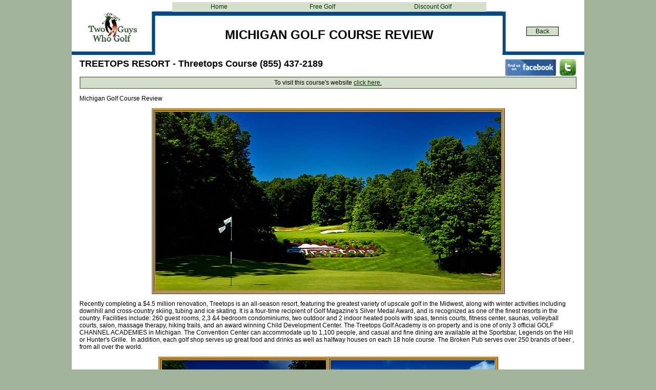

--- FILE ---
content_type: text/html
request_url: https://michigan.twoguyswhogolf.com/reviews/threetops.html
body_size: 42268
content:

<!DOCTYPE HTML PUBLIC "-//W3C//DTD HTML 4.01 Transitional//EN">
<HTML>
<HEAD>
<TITLE>Michigan golf course review of TREETOPS - THREETOPS - Pictorial review of Michigan area golf course by Two Guys Who Golf </TITLE>
<TITLE>A review of TREETOPS - THREETOPS in GAYLORD  - Pictorial review of Michigan area golf course by Two Guys Who Golf
</TITLE>
<META NAME="description" CONTENT="An Michigan golf course review of TREETOPS - THREETOPS in GAYLORD featuring photographs of TREETOPS - THREETOPS and  information and link to the TREETOPS - THREETOPS website. ">
<META NAME="keywords" CONTENT="TREETOPS - THREETOPS,GAYLORD,Michigan golf course, review, Michigan golf,  golf club, country club, golf, Michigan, Midwest,warm weather golf">
<META NAME="abstract" content="TREETOPS - THREETOPS in GAYLORD review - part of a Golf Directory Of Michigan Golf Course Reviews, Michigan golf course information for public & semi private Michigan golf courses by twoguyswhogolf.com. This golf directory provides golf course info, location, and fee information for public golf courses in Michigan.">
<META NAME="key-phrases" content="TREETOPS - THREETOPS,Michigan golf course reviews, , Midwest golf course, golf directory of Michigan, Michigan golf courses, Michigan golf course, directory of Michigan, Michigan public golf courses, semi-private golf courses Michigan, golfcourse, warm weather golf">
<META NAME="rating" CONTENT="Safe For Kids">
<META NAME="expires" CONTENT="never">
<META NAME="language" CONTENT="english">
<META NAME="charset" CONTENT="ISO-8859-1">
<meta name="robots" content="INDEX,FOLLOW">
<meta name="robots" content="ALL">
<META NAME="distribution" CONTENT="Global">
<META NAME="coverage" CONTENT="Worldwide">
<META NAME="author" CONTENT="http://michigan.twoguyswhogolf.com">
<META NAME="publisher" CONTENT="http://michigan.twoguyswhogolf.com">
<LINK REL="STYLESHEET" TYPE="text/css" HREF="./style.css">
<LINK REL="STYLESHEET" TYPE="text/css" HREF="./site.css">
</HEAD>
<BODY STYLE="text-align: center; margin: 0px;">
    <DIV ALIGN="CENTER">
    <TABLE BORDER="0" CELLSPACING="0" CELLPADDING="0">
        <TR>
            <TD><center>
                <center>
                <TABLE BORDER="0" CELLSPACING="0" CELLPADDING="0" WIDTH="1000">
                    <TR VALIGN="TOP" ALIGN="LEFT">
                        <TD HEIGHT="114" WIDTH="1000">
                            <TABLE BORDER="0" CELLSPACING="0" CELLPADDING="0" WIDTH="1000" STYLE="background-color: rgb(255,255,255); background-image: url('./tgwg-banner2011a.jpg'); height: 114;">
                                <TR ALIGN="LEFT" VALIGN="TOP">
                                    <TD>
                                        <TABLE CELLPADDING="0" CELLSPACING="0" BORDER="0" WIDTH="1000">
                                            <TR VALIGN="TOP" ALIGN="LEFT">
                                                <TD>
                                                    <TABLE BORDER="0" CELLSPACING="0" CELLPADDING="0">
                                                        <TR VALIGN="TOP" ALIGN="LEFT">
                                                            <TD WIDTH="198" HEIGHT="4"></TD>
                                                            <TD></TD>
                                                            <TD WIDTH="19"></TD>
                                                        </TR>
                                                        <TR VALIGN="TOP" ALIGN="LEFT">
                                                            <TD></TD>
                                                            <TD WIDTH="611">
                                                                <TABLE ID="Table101" BORDER="0" CELLSPACING="0" CELLPADDING="0" WIDTH="613" STYLE="background-color: rgb(214,223,204); height: 19;">
                                                                    <TR STYLE="height:19px">
                                                                        <TD WIDTH="182">
                                                                            <P STYLE="text-align: center;"><A STYLE="text-decoration: none ;" HREF="http://michigan.twoguyswhogolf.com">Home</A></P>
                                                                        </TD>
                                                                        <TD WIDTH="221">
                                                                            <P STYLE="text-align: center;"><A STYLE="text-decoration: none ;" HREF="http://www.twoguyswhogolf.com/freegolf.html">Free Golf</A></P>
                                                                        </TD>
                                                                        <TD WIDTH="208">
                                                                            <P STYLE="text-align: center;"><A STYLE="text-decoration: none ;" HREF="http://www.twoguyswhogolf.com/vouchers.html">Discount Golf</A></P>
                                                                        </TD>
                                                                    </TR>
                                                                </TABLE>
                                                            </TD>
                                                            <TD></TD>
                                                        </TR>
                                                    </TABLE>
                                                    <TABLE BORDER="0" CELLSPACING="0" CELLPADDING="0" WIDTH="828">
                                                        <TR VALIGN="TOP" ALIGN="LEFT">
                                                            <TD WIDTH="176" HEIGHT="31"></TD>
                                                            <TD WIDTH="652"></TD>
                                                        </TR>
                                                        <TR VALIGN="TOP" ALIGN="LEFT">
                                                            <TD></TD>
                                                            <TD WIDTH="652" CLASS="TextObject">
                                                                <H1 STYLE="text-align: center;">MICHIGAN GOLF COURSE REVIEW</H1>
                                                            </TD>
                                                        </TR>
                                                    </TABLE>
                                                </TD>
                                                <TD>
                                                    <TABLE BORDER="0" CELLSPACING="0" CELLPADDING="0" WIDTH="172">
                                                        <TR VALIGN="TOP" ALIGN="LEFT">
                                                            <TD WIDTH="61" HEIGHT="52"></TD>
                                                            <TD WIDTH="61"></TD>
                                                            <TD WIDTH="50"></TD>
                                                        </TR>
                                                        <TR VALIGN="TOP" ALIGN="LEFT">
                                                            <TD></TD>
                                                            <TD WIDTH="61" CLASS="TextObject" STYLE="background-color: rgb(214,223,204); border: 1px solid rgb(0,0,0); padding-top: 1px; padding-bottom: 1px;">
                                                                <P STYLE="text-align: center;"><A STYLE="text-decoration: none ;" HREF="http://michigan.twoguyswhogolf.com/reviews/michigan_golf_course_reviews.html">Back</A></P>
                                                            </TD>
                                                            <TD></TD>
                                                        </TR>
                                                    </TABLE>
                                                </TD>
                                            </TR>
                                        </TABLE>
                                    </TD>
                                </TR>
                            </TABLE>
                        </TD>
                    </TR>
                    <TR VALIGN="TOP" ALIGN="LEFT">
                        <TD HEIGHT="2352" WIDTH="1000">
                            <TABLE BORDER="0" CELLSPACING="0" CELLPADDING="0" WIDTH="1000" STYLE="background-color: rgb(255,255,255); height: 2352;">
                                <TR ALIGN="LEFT" VALIGN="TOP">
                                    <TD>
                                        <TABLE BORDER="0" CELLSPACING="0" CELLPADDING="0" WIDTH="1000">
                                            <TR VALIGN="TOP" ALIGN="LEFT">
                                                <TD WIDTH="15"></TD>
                                                <TD WIDTH="970" CLASS="TextObject">
                                                    <H2>
                                                        <TABLE WIDTH="141" BORDER="0" CELLSPACING="0" CELLPADDING="0" ALIGN="RIGHT">
                                                            <TR>
                                                                <TD>
                                                                    <TABLE ID="Table112" BORDER="0" CELLSPACING="1" CELLPADDING="0" WIDTH="100%" STYLE="height: 35;">
                                                                        <TR STYLE="height:33px">
                                                                            <TD WIDTH="100">
                                                                                <TABLE WIDTH="100%" BORDER="0" CELLSPACING="0" CELLPADDING="0">
                                                                                    <TR>
                                                                                        <TD ALIGN="CENTER"><A HREF="http://www.facebook.com/pages/Treetops-Golf/149376538453522" TARGET="new window"><IMG ID="Picture114" HEIGHT="33" WIDTH="100"
                                                                                             SRC="./findusonfacebook.jpg" BORDER="0" ALT="findusonfacebook" TITLE="findusonfacebook"></A></TD>
                                                                                    </TR>
                                                                                </TABLE>
                                                                            </TD>
                                                                            <TD WIDTH="5">
                                                                                <P>&nbsp;</P>
                                                                            </TD>
                                                                            <TD WIDTH="32">
                                                                                <P><A HREF="https://twitter.com/TreetopsMich" TARGET="new window"><IMG ID="Picture116" HEIGHT="33" WIDTH="32" SRC="./twitterlogo.jpg" VSPACE="0" HSPACE="0"
                                                                                     ALIGN="RIGHT" BORDER="0" ALT="twitterlogo" TITLE="twitterlogo"></A></P>
                                                                            </TD>
                                                                        </TR>
                                                                    </TABLE>
                                                                </TD>
                                                            </TR>
                                                        </TABLE>
                                                        TREETOPS RESORT - Threetops Course (855) 437-2189</H2>
                                                    <TABLE ID="Table92" BORDER="1" CELLSPACING="0" CELLPADDING="2" WIDTH="100%" STYLE="background-color: rgb(214,223,204); border-left-color:  rgb(173,194,163); border-top-color:  rgb(173,194,163); 
                                                    border-right-color:  rgb(173,194,163); border-bottom-color:  rgb(173,194,163); height: 24;">
                                                        <TR STYLE="height:16px">
                                                            <TD WIDTH="962">
                                                                <P STYLE="text-align: center;">To visit this course's website <A HREF="http://treetops.com/?nck=twoguyswhogolf" TARGET="new window">click here.</A></P>
                                                            </TD>
                                                        </TR>
                                                    </TABLE>
                                                    <P>Michigan Golf Course Review</P>
                                                    <TABLE WIDTH="100%" BORDER="0" CELLSPACING="0" CELLPADDING="0">
                                                        <TR>
                                                            <TD ALIGN="CENTER">
                                                                <TABLE ID="Table61" BORDER="1" CELLSPACING="3" CELLPADDING="2" WIDTH="71%" STYLE="background-color: rgb(204,153,51);">
                                                                    <TR STYLE="height:348px">
                                                                        <TD WIDTH="675">
                                                                            <TABLE WIDTH="100%" BORDER="0" CELLSPACING="0" CELLPADDING="0">
                                                                                <TR>
                                                                                    <TD ALIGN="CENTER"><IMG ID="Picture230" HEIGHT="348" WIDTH="675" SRC="./threetops/Threetops0013-w.jpg" BORDER="0" ALT="Treetops -Threetops Course"
                                                                                         TITLE="Treetops -Threetops Course"></TD>
                                                                                </TR>
                                                                            </TABLE>
                                                                        </TD>
                                                                    </TR>
                                                                </TABLE>
                                                            </TD>
                                                        </TR>
                                                    </TABLE>
                                                    <P>Recently completing a $4.5 million renovation, Treetops is an all-season resort, featuring the greatest variety of upscale golf in the Midwest, along with&nbsp;winter activities including 
                                                        downhill and cross-country skiing, tubing and ice skating. It is a four-time recipient of Golf Magazine's&nbsp;Silver Medal Award, and is recognized as one of the finest resorts in the 
                                                        country. Facilities include: 260 guest rooms, 2,3 &amp;4 bedroom condominiums, two outdoor and 2 indoor heated pools with spas, tennis courts, fitness center, saunas, volleyball 
                                                        courts, salon, massage therapy, hiking trails, and an award winning Child Development Center. The Treetops Golf Academy is on property and is one of only 3 official GOLF 
                                                        CHANNEL ACADEMIES in Michigan. The Convention Center can accommodate up to 1,100 people, and casual and fine dining are available at the Sportsbar, Legends on the Hill 
                                                        or Hunter's Grille.&nbsp; In addition, each golf shop serves up great food and drinks as well as halfway houses on each 18 hole course. The Broken Pub serves over 250 brands of beer
                                                        , from all over the world.</P>
                                                    <TABLE WIDTH="100%" BORDER="0" CELLSPACING="0" CELLPADDING="0">
                                                        <TR>
                                                            <TD ALIGN="CENTER">
                                                                <TABLE ID="Table62" BORDER="1" CELLSPACING="3" CELLPADDING="2" WIDTH="68%" STYLE="background-color: rgb(204,153,51);">
                                                                    <TR STYLE="height:214px">
                                                                        <TD WIDTH="320">
                                                                            <TABLE WIDTH="100%" BORDER="0" CELLSPACING="0" CELLPADDING="0">
                                                                                <TR>
                                                                                    <TD ALIGN="CENTER"><IMG ID="Picture231" HEIGHT="214" WIDTH="320" SRC="./threetops/Threetops0057.jpg" BORDER="0" ALT="Treetops -Threetops Course"
                                                                                         TITLE="Treetops -Threetops Course"></TD>
                                                                                </TR>
                                                                            </TABLE>
                                                                        </TD>
                                                                        <TD WIDTH="320">
                                                                            <TABLE WIDTH="100%" BORDER="0" CELLSPACING="0" CELLPADDING="0">
                                                                                <TR>
                                                                                    <TD ALIGN="CENTER"><IMG ID="Picture232" HEIGHT="214" WIDTH="320" SRC="./threetops/Threetops0069.jpg" BORDER="0" ALT="Treetops -Threetops Course"
                                                                                         TITLE="Treetops -Threetops Course"></TD>
                                                                                </TR>
                                                                            </TABLE>
                                                                        </TD>
                                                                    </TR>
                                                                </TABLE>
                                                            </TD>
                                                        </TR>
                                                    </TABLE>
                                                    <P>The plan was to get a "warm-up" round in - to prepare for our scheduled tee times on the three championship courses we were slotted to play. As it turned out, we were sorry to 
                                                        see our round end, and would have been happy to play here all day. Threetops has gained national acclaim for its annual PAR 3 SHOOTOUT that ran in ESPN through 2006.&nbsp;With 
                                                        all this attention given to Threetops (recognized as the top par three course in the U. S.), we expected great conditions, and were not disappointed. We tried to be selective in our 
                                                        camera shot selection, but found it difficult not to be trigger-happy. Panoramic, photogenic views abound. Glimpses of the nearby Smith and Fazio Courses wet our appetite to play 
                                                        those layouts - but Threetops is a show in itself.</P>
                                                    <TABLE WIDTH="100%" BORDER="0" CELLSPACING="0" CELLPADDING="0">
                                                        <TR>
                                                            <TD ALIGN="CENTER">
                                                                <TABLE ID="Table108" BORDER="1" CELLSPACING="3" CELLPADDING="2" WIDTH="68%" STYLE="background-color: rgb(204,153,51);">
                                                                    <TR STYLE="height:214px">
                                                                        <TD WIDTH="320">
                                                                            <TABLE WIDTH="100%" BORDER="0" CELLSPACING="0" CELLPADDING="0">
                                                                                <TR>
                                                                                    <TD ALIGN="CENTER"><IMG ID="Picture241" HEIGHT="214" WIDTH="320" SRC="./threetops/Threetops0135.jpg" BORDER="0" ALT="Treetops -Threetops Course"
                                                                                         TITLE="Treetops -Threetops Course"></TD>
                                                                                </TR>
                                                                            </TABLE>
                                                                        </TD>
                                                                        <TD WIDTH="320">
                                                                            <TABLE WIDTH="100%" BORDER="0" CELLSPACING="0" CELLPADDING="0">
                                                                                <TR>
                                                                                    <TD ALIGN="CENTER"><IMG ID="Picture242" HEIGHT="214" WIDTH="320" SRC="./threetops/Threetops0144.jpg" BORDER="0" ALT="Treetops -Threetops Course"
                                                                                         TITLE="Treetops -Threetops Course"></TD>
                                                                                </TR>
                                                                            </TABLE>
                                                                        </TD>
                                                                    </TR>
                                                                </TABLE>
                                                            </TD>
                                                        </TR>
                                                    </TABLE>
                                                    <P>Seven of the nine holes feature downhill tee shots, with three of them literal free-falls. All have bunkers fronting the putting surfaces that slope (sometimes severely) from back to 
                                                        front.&nbsp; The two opening holes are absolutely gorgeous, with tee shots over ravines, and greens breaking radically from right to left.&nbsp;The 2nd features two alternating greens, with 
                                                        24 yards distance between them.&nbsp;Three presents the first of the extreme downhill tee shots, which require thoughtful club selection and a lot of luck. One to four clubs less is 
                                                        necessary, depending on wind velocity and direction.&nbsp;There are mounds in front and a bunker long on the fourth, which is as close to being straight downhill as you can get. If the 
                                                        pin is in front - look out. Five is a gorgeous hole, and the first of two uphill tee shots. The sixth is even better - with a pond to the right and bunkers all over the place.&nbsp;We nearly ran 
                                                        out of film on this hole.&nbsp;Seven is a 135 yard wedge, and the last of the extreme downhill tee shots. The eighth is well guarded by bunkers, and the ninth is one of the most 
                                                        challenging. It plays extremely uphill with expanses of sand in front and left.</P>
                                                    <TABLE WIDTH="100%" BORDER="0" CELLSPACING="0" CELLPADDING="0">
                                                        <TR>
                                                            <TD ALIGN="CENTER">
                                                                <TABLE ID="Table109" BORDER="1" CELLSPACING="3" CELLPADDING="2" WIDTH="68%" STYLE="background-color: rgb(204,153,51);">
                                                                    <TR STYLE="height:214px">
                                                                        <TD WIDTH="320">
                                                                            <TABLE WIDTH="100%" BORDER="0" CELLSPACING="0" CELLPADDING="0">
                                                                                <TR>
                                                                                    <TD ALIGN="CENTER"><IMG ID="Picture243" HEIGHT="214" WIDTH="320" SRC="./threetops/Threetops0174.jpg" BORDER="0" ALT="Treetops -Threetops Course"
                                                                                         TITLE="Treetops -Threetops Course"></TD>
                                                                                </TR>
                                                                            </TABLE>
                                                                        </TD>
                                                                        <TD WIDTH="320">
                                                                            <TABLE WIDTH="100%" BORDER="0" CELLSPACING="0" CELLPADDING="0">
                                                                                <TR>
                                                                                    <TD ALIGN="CENTER"><IMG ID="Picture244" HEIGHT="214" WIDTH="320" SRC="./threetops/Threetops0192.jpg" BORDER="0" ALT="Treetops -Threetops Course"
                                                                                         TITLE="Treetops -Threetops Course"></TD>
                                                                                </TR>
                                                                            </TABLE>
                                                                        </TD>
                                                                    </TR>
                                                                </TABLE>
                                                            </TD>
                                                        </TR>
                                                    </TABLE>
                                                    <P>Our only complaint about our round is that it ended too soon. Once experienced, you will want to play it on all repeat visits to Treetops. You will get many pars, a few legitimate 
                                                        birdie tries, and plenty of double bogey opportunities. If you are anything like us however, your score won't matter so much. Threetops is for pure enjoyment!&nbsp; As Phil Mickelson 
                                                        commented - "The entire facility is phenomenal. I can't wait to come back". Lee Trevino, who won a million dollars with his hole in one in 2001, would surely agree. We are sure 
                                                        you will feel the same!</P>
                                                    <TABLE WIDTH="100%" BORDER="0" CELLSPACING="0" CELLPADDING="0">
                                                        <TR>
                                                            <TD ALIGN="CENTER">
                                                                <TABLE ID="Table110" BORDER="1" CELLSPACING="3" CELLPADDING="2" WIDTH="68%" STYLE="background-color: rgb(204,153,51);">
                                                                    <TR STYLE="height:214px">
                                                                        <TD WIDTH="320">
                                                                            <TABLE WIDTH="100%" BORDER="0" CELLSPACING="0" CELLPADDING="0">
                                                                                <TR>
                                                                                    <TD ALIGN="CENTER"><IMG ID="Picture245" HEIGHT="214" WIDTH="320" SRC="./threetops/Threetops0215.jpg" BORDER="0" ALT="Treetops -Threetops Course"
                                                                                         TITLE="Treetops -Threetops Course"></TD>
                                                                                </TR>
                                                                            </TABLE>
                                                                        </TD>
                                                                        <TD WIDTH="320">
                                                                            <TABLE WIDTH="100%" BORDER="0" CELLSPACING="0" CELLPADDING="0">
                                                                                <TR>
                                                                                    <TD ALIGN="CENTER"><IMG ID="Picture246" HEIGHT="214" WIDTH="320" SRC="./threetops/Threetops5803.jpg" BORDER="0" ALT="Treetops -Threetops Course"
                                                                                         TITLE="Treetops -Threetops Course"></TD>
                                                                                </TR>
                                                                            </TABLE>
                                                                        </TD>
                                                                    </TR>
                                                                </TABLE>
                                                            </TD>
                                                        </TR>
                                                    </TABLE>
                                                    <P>Note:&nbsp;Threetops has removed tee markers from the course so golfers can choose their own tee.&nbsp;Reasons are threefold:&nbsp;groups can use it as a fun game (maybe the person 
                                                        with honors picks the next tee); it gives folks playing 18 holes the opportunity to experience the course differently the second time through; and it gives golfers the opportunity to 
                                                        play the course as they would like.</P>
                                                    <TABLE WIDTH="100%" BORDER="0" CELLSPACING="0" CELLPADDING="0">
                                                        <TR>
                                                            <TD ALIGN="CENTER">
                                                                <TABLE ID="Table111" BORDER="1" CELLSPACING="3" CELLPADDING="2" WIDTH="71%" STYLE="background-color: rgb(204,153,51);">
                                                                    <TR STYLE="height:291px">
                                                                        <TD WIDTH="675">
                                                                            <TABLE WIDTH="100%" BORDER="0" CELLSPACING="0" CELLPADDING="0">
                                                                                <TR>
                                                                                    <TD ALIGN="CENTER"><IMG ID="Picture248" HEIGHT="291" WIDTH="675" SRC="./threetops/ThreetopsPanorama1-w.jpg" BORDER="0" ALT="Treetops -Threetops Course"
                                                                                         TITLE="Treetops -Threetops Course"></TD>
                                                                                </TR>
                                                                            </TABLE>
                                                                        </TD>
                                                                    </TR>
                                                                </TABLE>
                                                            </TD>
                                                        </TR>
                                                    </TABLE>
                                                    <P><SPAN STYLE="font-size: x-small;"></SPAN>Check out the Two Guys Who Golf detailed information page on this course (which includes a link to the course's website if available)&nbsp;- <A
                                                         HREF="http://michigan.twoguyswhogolf.com/alpha/treetopsthreetops.html">click here.</A></P>
                                                    <P>Visit the Two Guys Who Golf information page for Treetops Resort by <A HREF="http://michigan.twoguyswhogolf.com/resorts/treetops.html">clicking here</A>.&nbsp;</P>
                                                </TD>
                                                <TD WIDTH="15"></TD>
                                            </TR>
                                        </TABLE>
                                    </TD>
                                </TR>
                            </TABLE>
                        </TD>
                    </TR>
                    <TR VALIGN="TOP" ALIGN="LEFT">
                        <TD HEIGHT="146" WIDTH="1000">
                            <TABLE BORDER="0" CELLSPACING="0" CELLPADDING="0" WIDTH="1000" STYLE="background-color: rgb(255,255,255); height: 146;">
                                <TR ALIGN="LEFT" VALIGN="TOP">
                                    <TD>
                                        <TABLE BORDER="0" CELLSPACING="0" CELLPADDING="0">
                                            <TR VALIGN="TOP" ALIGN="LEFT">
                                                <TD WIDTH="97" HEIGHT="11"></TD>
                                                <TD></TD>
                                                <TD WIDTH="103"></TD>
                                            </TR>
                                            <TR VALIGN="TOP" ALIGN="LEFT">
                                                <TD></TD>
                                                <TD WIDTH="800">
                                                    <TABLE ID="Table102" BORDER="1" CELLSPACING="1" CELLPADDING="0" STYLE="background-color: rgb(173,194,163);">
                                                        <TR STYLE="height:18px">
                                                            <TD WIDTH="239">
                                                                <P STYLE="text-align: center;"><A STYLE="color: rgb(102,0,0);" HREF="http://michigan.twoguyswhogolf.com/golfstores">Golf Stores</A></P>
                                                            </TD>
                                                            <TD WIDTH="316">
                                                                <P STYLE="text-align: center;"><A STYLE="color: rgb(102,0,0);" HREF="http://michigan.twoguyswhogolf.com/practice">&nbsp;Practice Facilities</A></P>
                                                            </TD>
                                                            <TD WIDTH="233">
                                                                <P STYLE="text-align: center;"><A STYLE="color: rgb(102,0,0);" HREF="http://michigan.twoguyswhogolf.com/resorts/michigan_golf_resorts.html">&nbsp;Resorts</A></P>
                                                            </TD>
                                                        </TR>
                                                        <TR STYLE="height:19px">
                                                            <TD>
                                                                <P STYLE="text-align: center;"><A STYLE="color: rgb(102,0,0);" HREF="http://michigan.twoguyswhogolf.com/reviews/michigan_golf_course_reviews.html">&nbsp;Reviews</A></P>
                                                            </TD>
                                                            <TD>
                                                                <P STYLE="text-align: center;"><A STYLE="color: rgb(102,0,0);" HREF="http://michigan.twoguyswhogolf.com/michigan_golf_courses.html">Alphabetical Course Listings</A> </P>
                                                            </TD>
                                                            <TD>
                                                                <P STYLE="text-align: center;"><A STYLE="color: rgb(102,0,0);" HREF="http://michigan.twoguyswhogolf.com">Michigan Golf</A></P>
                                                            </TD>
                                                        </TR>
                                                    </TABLE>
                                                </TD>
                                                <TD></TD>
                                            </TR>
                                        </TABLE>
                                        <TABLE BORDER="0" CELLSPACING="0" CELLPADDING="0" WIDTH="1000">
                                            <TR VALIGN="TOP" ALIGN="LEFT">
                                                <TD WIDTH="97" HEIGHT="4"></TD>
                                                <TD WIDTH="5"></TD>
                                                <TD WIDTH="790"></TD>
                                                <TD WIDTH="5"></TD>
                                                <TD WIDTH="103"></TD>
                                            </TR>
                                            <TR VALIGN="TOP" ALIGN="LEFT">
                                                <TD COLSPAN="2"></TD>
                                                <TD WIDTH="790" CLASS="TextObject">
                                                    <P STYLE="text-align: center;"><SPAN STYLE="font-size: 12px;">|<A HREF="http://www.twoguyswhogolf.com" 
                                                        alt="Link to main Two Guys Who Golf Page - Free Golf, Discount Golf, Golf Stories, Golf Etiquette, Arizona Golf, Chicago Golf, Island Golf, Michigan Golf, Ontario Golf and Las Vegas Golf">Home</A> | <A
                                                         HREF="http://arizona.twoguyswhogolf.com">Arizona Golf</A> | <A HREF="http://atlanticcity.twoguyswhogolf.com">Atlantic City Golf</A> | <A HREF="http://california.twoguyswhogolf.com">California Golf</A> | <A
                                                         HREF="http://chicago.twoguyswhogolf.com" alt="Link to Chicago Golf course, resort, store and driving range information">Chicago Golf</A> | <A HREF="http://colorado.twoguyswhogolf.com">Colorado Golf</A> | <A
                                                         HREF="http://florida.twoguyswhogolf.com" alt="Link to Florida Golf course, resort, store and driving range information">Florida Golf</A>&nbsp;| <A HREF="http://us.twoguyswhogolf.com">Indiana Golf</A> | 
                                                        <BR>| <A HREF="http://hiltonhead.twoguyswhogolf.com">Hilton Head Golf</A>| <A HREF="http://islands.twoguyswhogolf.com%20" 
                                                        alt="Link to Jamaica Golf course, resort, store and driving range information">Island Golf</A> | <A HREF="http://kentucky.twoguyswhogolf.com">Kentucky Golf</A> | <A
                                                         HREF="http://lasvegas.twoguyswhogolf.com">Las Vegas Golf</A> | <A HREF="http://michigan.twoguyswhogolf.com">Michigan Golf</A> | <A HREF="http://myrtlebeach.twoguyswhogolf.com">Myrtle Beach Golf</A> | <A
                                                         HREF="http://ohio.twoguyswhogolf.com">Ohio Golf</A>&nbsp;| <A HREF="http://ontario.twoguyswhogolf.com" alt="Link to Ontario Golf course, resort, store and driving range information">Ontario Golf</A> | <A
                                                         HREF="http://texas.twoguyswhogolf.com">Texas Golf |</A> </SPAN></P>
                                                </TD>
                                                <TD COLSPAN="2"></TD>
                                            </TR>
                                            <TR VALIGN="TOP" ALIGN="LEFT">
                                                <TD COLSPAN="5" HEIGHT="3"></TD>
                                            </TR>
                                            <TR VALIGN="TOP" ALIGN="LEFT">
                                                <TD></TD>
                                                <TD COLSPAN="3" WIDTH="800" CLASS="TextObject">
                                                    <H4 STYLE="text-align: center;"><SPAN STYLE="font-size: 12px;">Michigan Golf<SUP>&#169;</SUP>1999-2025 - Two Guys Who Golf (1370041 Ontario Ltd.) All Rights Reserved.<BR>
                                                        Michigan Golf - Information &amp; Reviews of Michigan Golf Courses, Michigan Golf Resorts, Michigan Golf Stores and Michigan Practice Facilities</SPAN></H4>
                                                </TD>
                                                <TD></TD>
                                            </TR>
                                        </TABLE>
                                    </TD>
                                </TR>
                            </TABLE>
                        </TD>
                    </TR>
                </TABLE>
            </TD>
        </TR>
    </TABLE>
    </DIV>
</BODY>
</HTML>
 

--- FILE ---
content_type: text/css
request_url: https://michigan.twoguyswhogolf.com/reviews/style.css
body_size: 1236
content:
/* CSS definition file containing sitestyle stylesheets */
BODY { font-family: Arial,Helvetica,Geneva,Sans-serif; font-size: 12px; font-weight: normal; font-style: normal; text-decoration: none ; background-color: rgb(162,180,156); background-image: none; background-attachment: fixed;}
 A:active { color: rgb(153,51,51);}
 A:link { color: rgb(0,51,0);}
 UL { font-size: 12px; margin-top: 0pt; margin-bottom: 0pt;}
 A:visited { color: rgb(0,102,0);}
 .TextObject { font-family: Arial,Helvetica,Geneva,Sans-serif; font-size: 12px; font-weight: normal; font-style: normal;}
 H1 { text-align: center; border-left-style: none; margin-top: 0pt; border-top-style: none; border-right-style: none; margin-bottom: 0pt; border-bottom-style: none;}
 H2 { margin-top: 0pt; margin-bottom: 0pt;}
 P { font-family: Arial,Helvetica,Geneva,Sans-serif; font-size: 12px; font-weight: normal; font-style: normal;}
 H3 { margin-top: 0pt; margin-bottom: 0pt;}
 OL { font-size: 12px; margin-top: 0pt; margin-bottom: 0pt;}
 H4 { margin-top: 0pt; margin-bottom: 0pt;}
 .TextNavBar { font-size: 12px; margin-top: 0pt; margin-bottom: 0pt;}
 H5 { margin-top: 0pt; margin-bottom: 0pt;}
 H6 { margin-top: 0px; margin-bottom: 0px;}
 A:hover { color: rgb(0,51,153);}
 

--- FILE ---
content_type: text/css
request_url: https://michigan.twoguyswhogolf.com/reviews/site.css
body_size: 663
content:
/* CSS definition file containing site wide stylesheets */
.Subheads { font-family: 'Arial Black', 'Helvetica Bold', Charcoal, Sans-serif; font-size: x-small;}
 .Quotes { font-family: 'Times New Roman', Times, Serif; font-size: medium; font-style: italic;}
 .Footnotes { font-family: Arial,Helvetica,Geneva,Sans-serif; font-size: x-small;}
 .Caption { font-family: Arial,Helvetica,Geneva,Sans-serif; font-size: x-small; font-style: italic;}
 .Code { font-family: 'Courier New', 'Lucida Console', Courier, Monaco, Monospace; color: rgb(0,0,0);}
 .Credits { font-family: 'Times New Roman', Times, Serif; font-size: x-small; font-weight: bold; text-align: center;}
 